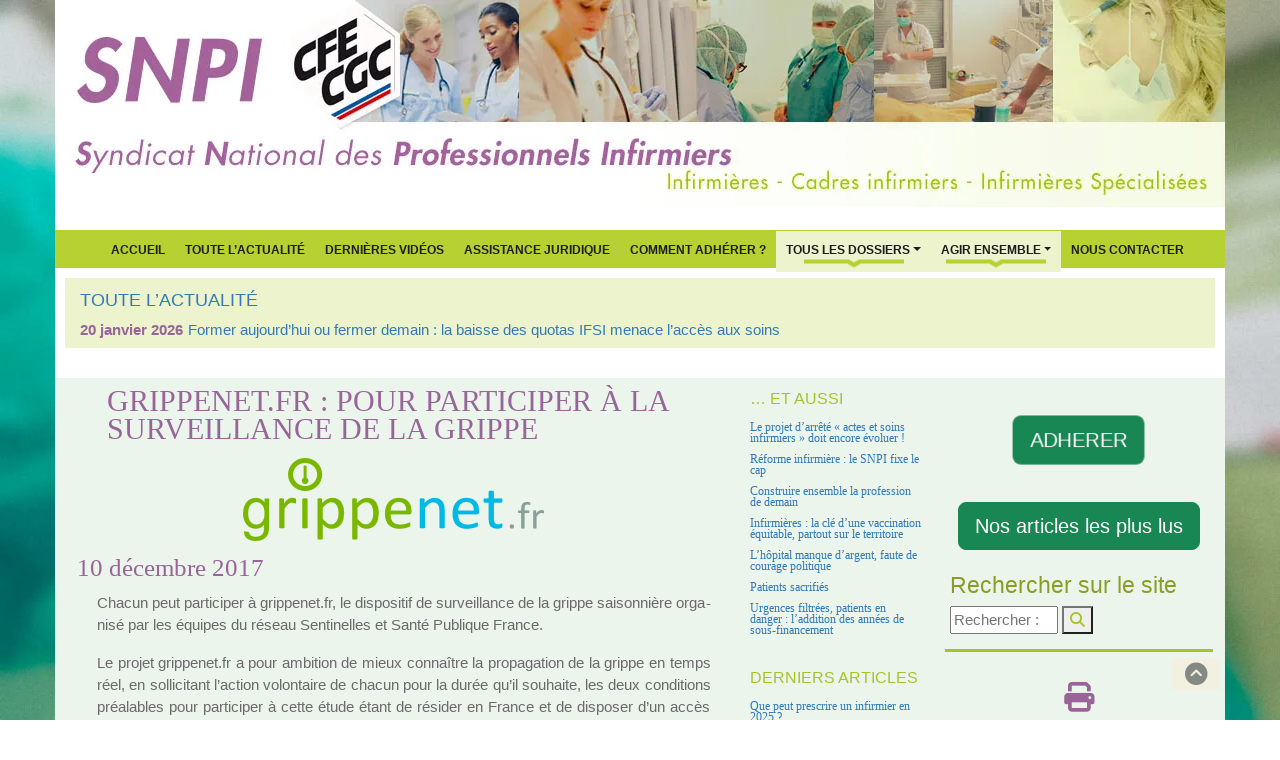

--- FILE ---
content_type: text/html; charset=utf-8
request_url: https://www.syndicat-infirmier.com/Grippenet-fr-pour-participer-a-la-surveillance-de-la-grippe.html
body_size: 9784
content:

<!DOCTYPE html>
<html lang="fr">
<head>
	<script type='text/javascript'>/*<![CDATA[*/(function(H){H.className=H.className.replace(/\bno-js\b/,'js')})(document.documentElement);/*]]>*/</script>
	<title>Grippenet.fr : pour participer à la surveillance de la grippe - SNPI</title>
	<meta name="description" content=" Chacun peut participer &#224; grippenet.fr, le dispositif de surveillance de la grippe saisonni&#232;re organis&#233; par les &#233;quipes du r&#233;seau Sentinelles et (&#8230;) " />
	<link rel="canonical" href="https://syndicat-infirmier.com/Grippenet-fr-pour-participer-a-la-surveillance-de-la-grippe.html" />
	
		<meta property="og:title" content="Grippenet.fr : pour participer à la surveillance de la grippe" />
		<meta property="og:type" content="article" />
		<meta property="og:description" content=" Chacun peut participer à grippenet.fr, le dispositif de surveillance de la grippe saisonnière organisé par les équipes du réseau Sentinelles et Santé Publique France. Le projet grippenet.fr a pour ambition de mieux connaître la propagation de la grippe en temps réel, en sollicitant l’action volontaire de chacun pour la durée qu’il souhaite, les deux conditions préalables pour participer à cette étude étant de résider en France et de disposer d’un accès internet. Pour la première fois, (…) " />
		<meta property="og:url" content="https://www.syndicat-infirmier.com/Grippenet-fr-pour-participer-a-la-surveillance-de-la-grippe.html" />
		<meta property="og:site_name" content="SNPI" />
		<meta property='og:locale' content='fr_FR'/>
	
	<meta http-equiv="Content-Type" content="text/html; charset=utf-8" />
<meta name="viewport" content="width=device-width, initial-scale=1" />



<meta name="category" content="SNPI" />
<meta name="publisher" content="SNPI CFE-CGC" />
<meta name="author" lang="fr" content="http://www.futursploutsh.net" />
<meta name="copyright" content="SNPI CFE-CGC 2009 - 2026" />
<meta name="generator" content="SPIP 4.4.7" />

<meta name="keywords" content="Le Syndicat National des Professionnels Infirmiers (SNPI CFE-CGC) est l’organisation de référence pour la profession infirmière en France. Nous défendons les infirmiers de tous les secteurs (hôpital, EHPAD, domicile, santé scolaire, santé au travail, psychiatrie, santé publique) et portons des positions fondées sur l’amélioration des conditions de travail, la sécurité des soins et la qualité du système de santé. 

Notre action couvre l’ensemble des grands enjeux actuels : ratios soignants-patients, attractivité et salaires infirmiers, qualité de vie au travail, refonte de la loi infirmière, évolution des compétences, consultation infirmière, organisation des parcours de santé, lutte contre les renoncements aux soins, prévention et santé publique. 

Nous analysons les réformes, publions des dossiers thématiques, comparons les modèles internationaux et proposons des solutions pour répondre à la crise du système de santé, à l’hôpital comme en ville. Notre approche inclut aussi la santé environnementale, l’éducation à la santé, la prévention. 

Présent dans les instances nationales et internationales (GNU, SIDIIEF, FINE), le SNPI porte une expertise reconnue sur le rôle infirmier, la qualité des soins, la sécurité des patients et l’organisation des parcours. 

Ce site réunit l’ensemble de nos analyses, actualités, positions, ressources juridiques, comparatifs, propositions de réforme et outils pratiques pour accompagner les professionnels et éclairer les décideurs." />

<link rel="shortcut icon" href="squelettes/favicon.ico" type="image/x-icon)" />
<link rel="apple-touch-icon" href="apple-touch-icon/apple-touch-icon.png" />
<link rel="apple-touch-icon" sizes="72x72" href="apple-touch-icon/apple-touch-icon-72x72.png" />
<link rel="apple-touch-icon" sizes="114x114" href="apple-touch-icon/apple-touch-icon-114x114.png" />
<link rel="apple-touch-icon" sizes="144x144" href="apple-touch-icon/apple-touch-icon-144x144.png" />


<script>
var mediabox_settings={"auto_detect":true,"ns":"box","tt_img":true,"sel_g":"#documents_portfolio a[type='image\/jpeg'],#documents_portfolio a[type='image\/png'],#documents_portfolio a[type='image\/gif']","sel_c":".mediabox","str_ssStart":"Diaporama","str_ssStop":"Arr\u00eater","str_cur":"{current}\/{total}","str_prev":"Pr\u00e9c\u00e9dent","str_next":"Suivant","str_close":"Fermer","str_loading":"Chargement\u2026","str_petc":"Taper \u2019Echap\u2019 pour fermer","str_dialTitDef":"Boite de dialogue","str_dialTitMed":"Affichage d\u2019un media","splash_url":"","lity":{"skin":"_simple-dark","maxWidth":"90%","maxHeight":"90%","minWidth":"400px","minHeight":"","slideshow_speed":"2500","opacite":"0.9","defaultCaptionState":"expanded"}};
</script>
<!-- insert_head_css -->
<link rel='stylesheet' href='local/cache-css/faccd257a1bfbf3317493e04e5976172.css?1769119402' type='text/css' />









<script type='text/javascript' src='local/cache-js/8d8b943bdc6e56ad3947f78f79dd2f4f.js?1769119382'></script>










<!-- insert_head -->




<link rel="alternate" type="application/rss+xml" title="actualités" href="spip.php?page=rss-actu" />





<!-- Matomo -->
<script>
  var _paq = window._paq = window._paq || [];
  /* tracker methods like "setCustomDimension" should be called before "trackPageView" */
  _paq.push(['trackPageView']);
  _paq.push(['enableLinkTracking']);
  (function() {
    var u="https://metrique.wf-sip.fr/matomo/";
    _paq.push(['setTrackerUrl', u+'matomo.php']);
    _paq.push(['setSiteId', '70']);
    var d=document, g=d.createElement('script'), s=d.getElementsByTagName('script')[0];
    g.async=true; g.src=u+'matomo.js'; s.parentNode.insertBefore(g,s);
  })();
</script>
<!-- End Matomo Code -->	
</head>

<body class="body_article" style="background-image: url('IMG/webp/14flou2024-2.webp');" id="test">
	<div class="container_header no-print">
  		<header class="header" style="background-image: url('IMG/webp/header_nouveau-2.webp');">
	<div id="section-top"> </div>
</header>

<nav class="navbar navbar-expand-lg vert_fond violet_typo" role="navigation">
<div class="container-fluid">	
	<button class="navbar-toggler" type="button" data-bs-toggle="collapse" data-bs-target="#navbar-collapse" aria-controls="navbarSupportedContent" aria-expanded="false" aria-label="Toggle navigation">
		<span class="navbar-toggler-icon"></span>
	</button>

	<div class="collapse navbar-collapse justify-content-center" id="navbar-collapse">
		<ul class="navbar-nav mb-2 mb-lg-0 ">
			<li class="nav-item"><a href="https://syndicat-infirmier.com" title="Accueil du site">Accueil</a></li>
			
				<li class="nav-item"><a href="-Toute-l-Actualite-.html" title="Toute l&#8217;Actualité">Toute l&#8217;Actualité</a><li>
			
			
				<li class="nav-item"><a href="+-Dernieres-videos-+.html" title="Dernières vidéos">Dernières vidéos</a></li>
			
			
				<li class="nav-item"><a href="Assistance-juridique.html" title="Assistance juridique">Assistance juridique</a><li>
			
			<li class="nav-item"><a href="spip.php?article24" title="Comment Adhérer ?">Comment Adhérer ?</a></li>

			<li class="item dropdown">
				<a class="nav-link dropdown-toggle barre" href="spip.php?rubrique1" data-bs-toggle="dropdown"  aria-expanded="false">Tous Les Dossiers</a>
				<ul class="dropdown-menu">
					
						<li><a class="dropdown-item" href="+-Salaires-+.html" title="Salaires">Salaires</a></li>
						<li><hr class="dropdown-divider"></li>
					
						<li><a class="dropdown-item" href="+-Formation,22-+.html" title="Formation">Formation</a></li>
						<li><hr class="dropdown-divider"></li>
					
						<li><a class="dropdown-item" href="+-Conditions-de-travail,19-+.html" title="Conditions de travail">Conditions de travail</a></li>
						<li><hr class="dropdown-divider"></li>
					
						<li><a class="dropdown-item" href="+-Profession-+.html" title="Profession">Profession</a></li>
						<li><hr class="dropdown-divider"></li>
					
						<li><a class="dropdown-item" href="+-Ethique-+.html" title="Ethique">Ethique</a></li>
						<li><hr class="dropdown-divider"></li>
					
						<li><a class="dropdown-item" href="+-Juridique-+.html" title="Juridique">Juridique</a></li>
						<li><hr class="dropdown-divider"></li>
					
						<li><a class="dropdown-item" href="+-Hopital-+.html" title="Hôpital">Hôpital</a></li>
						<li><hr class="dropdown-divider"></li>
					
					
						<li><a class="dropdown-item" href="+-Negociations-+.html" title="Négociations">Négociations</a></li>
					
				</ul>
			</li>

			<li class="dropdown">
					<a class="nav-link dropdown-toggle barre" href="spip.php?rubrique2" data-bs-toggle="dropdown"  aria-expanded="false">Agir ensemble</a>
					<ul class="dropdown-menu">
						
							<li><a class="dropdown-item" href="-Articles-les-plus-lus-.html" title="Articles les plus lus">Articles les plus lus</a></li>
						
							<li><a class="dropdown-item" href="-Presentation-.html" title="Présentation">Présentation</a></li>
						
						
							<li><a class="dropdown-item" href="Pourquoi-s-engager.html" title="Pourquoi s&#8217;engager&nbsp;?">Pourquoi s&#8217;engager&nbsp;?</a></li>
						
						<li class="divider"></li>
						
							<li><a class="dropdown-item" href="-Bulletin-trimestriel-.html" title="Bulletin infirmier ">Bulletin infirmier </a></li>
						
							<li><a class="dropdown-item" href="-Liens-utiles-.html" title="Liens utiles">Liens utiles</a></li>
						
						
							<li><a class="dropdown-item" href="Newsletter-gratuite.html" title="Newsletter gratuite">Newsletter gratuite</a></li>
						
					</ul>
				</li>
			
				<li class="nav-item"><a href="Nous-contacter.html" title="Nous contacter">Nous contacter</a></li>
			
		</ul>
	</div>	
</div>	
</nav>

<div class="container-actus">

	<div class="breadcrumb_actu vert_fond_clair">
		
			<h4><a href="-Toute-l-Actualite-.html" title="Toute l&#8217;Actualité"><span style='text-transform: uppercase;'>Toute l&#8217;Actualité</span></a></h4>
		
		<div class="acme-news-ticker-box">	
			<ul class="my-news-ticker">
				
					<li>
						<div class="date_actus">20 janvier 2026</div>
						<a href="Former-aujourd-hui-ou-fermer-demain-la-baisse-des-quotas-IFSI-menace-l-acces.html" title="Former aujourd’hui ou fermer demain&nbsp;: la baisse des quotas IFSI menace l’accès aux soins">Former aujourd’hui ou fermer demain&nbsp;: la baisse des quotas IFSI menace l’accès aux soins</a>
					</li>
				
					<li>
						<div class="date_actus">15 janvier 2026</div>
						<a href="Urgences-2026-la-crise-n-est-pas-un-pic-d-hiver-c-est-un-systeme-sans-marges.html" title="Urgences 2026&nbsp;: la crise n’est pas un &#8220;pic d’hiver&#8221;, c’est un système sans marges">Urgences 2026&nbsp;: la crise n’est pas un &#8220;pic d’hiver&#8221;, c’est un système sans marges</a>
					</li>
				
					<li>
						<div class="date_actus">12 janvier 2026</div>
						<a href="Le-rayonnement-international-du-SNPI-un-levier-strategique-pour-la-qualite-des.html" title="Le rayonnement international du SNPI&nbsp;: un levier stratégique pour la qualité des soins en France">Le rayonnement international du SNPI&nbsp;: un levier stratégique pour la qualité des soins en France</a>
					</li>
				
					<li>
						<div class="date_actus">11 janvier 2026</div>
						<a href="Contribution-du-SNPI-version-2-projet-DGOS-d-arrete-actes-et-soins-des.html" title="Contribution du SNPI version 2 projet DGOS d’arrêté "actes et soins" des infirmiers généralistes IDE (janvier 2026)">Contribution du SNPI version 2 projet DGOS d’arrêté "actes et soins" des infirmiers généralistes IDE (janvier 2026)</a>
					</li>
				
					<li>
						<div class="date_actus">6 janvier 2026</div>
						<a href="Adapter-la-posologie-quand-la-securite-des-patients-impose-de-faire-confiance.html" title="Adapter la posologie&nbsp;: quand la sécurité des patients impose de faire confiance aux infirmières">Adapter la posologie&nbsp;: quand la sécurité des patients impose de faire confiance aux infirmières</a>
					</li>
				
			</ul>
		</div>
	</div>	

</div>  	</div>

	<div class="container">

		<div class="row">
			<div class="col-md-7">
				<article>
					<h1 class="violet_typo">Grippenet.fr&nbsp;: pour participer à la surveillance de la grippe</h1>
					<div class="visuel">
						
							<img src='local/cache-vignettes/L301xH83/grippenet-533b4.png?1769128316' width='301' height='83' class='img-fluid' /> 
						
					</div>
							
					<h3>10 décembre 2017</h3>
						

					<div class="texte">
						<p>Chacun peut par&#173;ti&#173;ci&#173;per à grip&#173;pe&#173;net.fr, le dis&#173;po&#173;si&#173;tif de sur&#173;veillance de la grippe sai&#173;son&#173;nière orga&#173;nisé par les équipes du réseau Sentinelles et Santé Publique France.</p>
<p>Le projet grip&#173;pe&#173;net.fr a pour ambi&#173;tion de mieux connaî&#173;tre la pro&#173;pa&#173;ga&#173;tion de la grippe en temps réel, en sol&#173;li&#173;ci&#173;tant l&#8217;action volon&#173;taire de chacun pour la durée qu&#8217;il sou&#173;haite, les deux condi&#173;tions préa&#173;la&#173;bles pour par&#173;ti&#173;ci&#173;per à cette étude étant de rési&#173;der en France et de dis&#173;po&#173;ser d&#8217;un accès inter&#173;net.</p>
<p>Pour la pre&#173;mière fois, toutes les per&#173;son&#173;nes qui rési&#173;dent en France ont la pos&#173;si&#173;bi&#173;lité de par&#173;ti&#173;ci&#173;per direc&#173;te&#173;ment à la recher&#173;che scien&#173;ti&#173;fi&#173;que et à la sur&#173;veillance de la grippe, de façon simple et ano&#173;nyme. Pas besoin d’être malade pour par&#173;ti&#173;ci&#173;per&nbsp;! Au contraire, les par&#173;ti&#173;ci&#173;pants sains sont par&#173;ti&#173;cu&#173;liè&#173;re&#173;ment impor&#173;tants pour pou&#173;voir esti&#173;mer le plus jus&#173;te&#173;ment pos&#173;si&#173;ble la pro&#173;por&#173;tion de per&#173;son&#173;nes avec des syn&#173;dro&#173;mes grip&#173;paux dans GrippeNet.fr.</p>
<p>Plus le nombre de par&#173;ti&#173;ci&#173;pants sera grand, plus les résul&#173;tats de l’étude seront scien&#173;ti&#173;fi&#173;que&#173;ment per&#173;ti&#173;nents.</p>
<p>Cette par&#173;ti&#173;ci&#173;pa&#173;tion à la sur&#173;veillance de l&#8217;épidémie se fait de façon ano&#173;nyme et béné&#173;vole sur le site inter&#173;net de grip&#173;pe&#173;net.fr, par le biais d&#8217;une simple adresse électronique. Une fois le volon&#173;taire ins&#173;crit, il doit répon&#173;dre à un ques&#173;tion&#173;naire pré&#173;li&#173;mi&#173;naire (âge, lieu d&#8217;habi&#173;ta&#173;tion, com&#173;po&#173;si&#173;tion du foyer, mode de dépla&#173;ce&#173;ment, acti&#173;vité prin&#173;ci&#173;pale, statut vac&#173;ci&#173;nal, aller&#173;gies...).</p>
<p>Ensuite, le volon&#173;taire aura à pren&#173;dre envi&#173;ron 5 minu&#173;tes chaque semaine sur son temps pour répon&#173;dre à un ques&#173;tion&#173;naire sur d&#8217;éventuels symp&#173;tô&#173;mes (nez qui coule, toux, fièvre...) depuis sa pré&#173;cé&#173;dente connexion.</p>
<p>Pour vous ins&#173;crire, cli&#173;quez sur le lien sui&#173;vant&nbsp;: <a href="https://www.grippenet.fr/fr/grippenet/comment-participer/" class="spip_url spip_out auto" rel='noopener noreferrer nofollow external' target='_blank'>https://www.grip&#173;pe&#173;net.fr/fr/grip&#173;pe&#173;net/com&#173;ment-par&#173;ti&#173;ci&#173;per/</a></p>
<p>Les virus de la grippe qui appar&#173;tien&#173;nent au genre des Influenzavirus sont clas&#173;si&#173;fiés en trois grou&#173;pes&nbsp;: A, B et C. Au cours des 30 der&#173;niè&#173;res années, les épidémies de grippe chez l&#8217;homme ont été cau&#173;sées par des virus de type A (H1N1 et H3N2) et de type B.</p>
						
					</div>
					
					
					
					<div class="reseaux no-print">

	<div class="partager violet_typo">Partager l'article</div>

	<a rel="nofollow"data-bs-toggle="tooltip" data-bs-title="Dialoguer sur FaceBook" href="http://www.facebook.com/sharer/sharer.php?u=https%3A%2F%2Fwww.syndicat-infirmier.com%2Fspip.php%3Fpage%3Darticle%26amp%3Bid_article%3D0&t=SNPI"><i class="fa-brands fa-2x fa-facebook violet-color-5" aria-hidden="true"></i></a>
	&nbsp;
	<a rel="nofollow" data-bs-toggle="tooltip" data-bs-title="Nous suivre sur X" href="http://twitter.com/intent/tweet?url=https%3A%2F%2Fwww.syndicat-infirmier.com%2Fspip.php%3Fpage%3Darticle%26amp%3Bid_article%3D0&text=SNPI"><i class="fa-brands fa-2x fa-x-twitter violet-color-5" aria-hidden="true"></i></a>
	&nbsp;
	<a rel="nofollow" href="https://plusone.google.com/_/+1/confirm?url=https://www.syndicat-infirmier.com/spip.php?page=article&amp;id_article=0&amp;t=&amp;SNPI" title="Google +1" onclick="window.open(this.href, " width="550," height="450,toolbar=no," location="no,resizable=yes," scrollbars="yes&quot;);return"><i class="fa-brands fa-2x fa-google-plus violet-color-5" aria-hidden="true"></i></a>
	&nbsp;
	<a rel="nofollow" data-bs-toggle="tooltip" data-bs-title="Imprimer l'article" href="javascript:window.print();" title="Imprimer l'article"><i class="fa fa-2x fa-print violet-color-5" aria-hidden="true"></i></a>

	<div class="like">
		<iframe src="https://www.facebook.com/plugins/like.php?href=https://syndicat-infirmier.com/spip.php?page=article&amp;id_article=0" scrolling="no" frameborder="0" style="border:none; width:450px; height:80px" ></iframe>
	</div>

</div>				</article>
			</div>
			<div class="col-md-2 annexe no-print">
				<h3 class="annexe_title"><small class="vert_typo_sombre">… Et aussi</small></h3>
<ul>

 <li><a href="Le-projet-d-arrete-actes-et-soins-infirmiers-doit-encore-evoluer.html" title="Le projet d’arrêté &#171;&nbsp;actes et soins infirmiers&nbsp;&#187; doit encore évoluer&nbsp;!">Le projet d’arrêté &#171;&nbsp;actes et soins infirmiers&nbsp;&#187; doit encore évoluer&nbsp;!</a></li>

 <li><a href="2-jours-pour-avancer-3-ans-pour-agir-le-Congres-National-du-SNPI-2025-ouvre-un.html" title="Réforme infirmière&nbsp;: le SNPI fixe le cap">Réforme infirmière&nbsp;: le SNPI fixe le cap</a></li>

 <li><a href="Construire-ensemble-la-profession-de-demain.html" title="Construire ensemble la profession de demain">Construire ensemble la profession de demain</a></li>

 <li><a href="Infirmieres-la-cle-d-une-vaccination-equitable-partout-sur-le-territoire.html" title="Infirmières&nbsp;: la clé d’une vaccination équitable, partout sur le territoire">Infirmières&nbsp;: la clé d’une vaccination équitable, partout sur le territoire</a></li>

 <li><a href="L-hopital-manque-d-argent-faute-de-courage-politique.html" title="L’hôpital manque d’argent, faute de courage politique">L’hôpital manque d’argent, faute de courage politique</a></li>

 <li><a href="Patients-sacrifies.html" title="Patients sacrifiés">Patients sacrifiés</a></li>

 <li><a href="Urgences-filtrees-patients-en-danger-l-addition-des-annees-de-sous-financement.html" title="Urgences filtrées, patients en danger&nbsp;: l’addition des années de sous-financement">Urgences filtrées, patients en danger&nbsp;: l’addition des années de sous-financement</a></li>

</ul>				<h3 class="annexe_title"><small class="vert_typo_sombre">Derniers articles</small></h3>
<ul>

	<li><a href="Que-peut-prescrire-un-infirmier-en-2025.html" title="Depuis le 31 mars 2012, les infirmiers sont autorisés à prescrire certains dispositifs médicaux dont la liste est fixée de façon limitative par&nbsp;(…)">Que peut prescrire un infirmier en 2025 ?</a></li>

	<li><a href="La-HAS-devoile-son-projet-strategique-2025-2030.html" title="Communiqué de presse HAS du 04 février 2025 

Vieillissement de la population, inégalités sociales, disparités territoriales, soutenabilité&nbsp;(…)">La HAS dévoile son projet stratégique 2025-2030</a></li>

	<li><a href="Solidarite-avec-Mayotte.html" title="Nous souhaitons adresser tout notre soutien aux personnes touchées par cette catastrophe à Mayotte. Les premiers bilans font état d’une situation&nbsp;(…)">Solidarité avec Mayotte</a></li>

	<li><a href="Proposition-de-loi-visant-a-renforcer-le-role-des-infirmieres.html" title="Le président de la commission des Affaires sociales de l’Assemblée nationale, Frédéric Valletoux, ancien ministre de la santé, a déposé avec sa&nbsp;(…)">Proposition de loi visant à renforcer le rôle des infirmières</a></li>

	<li><a href="Reconnaissance-de-la-profession-infirmiere-l-heure-du-choix.html" title="Tribune parue dans le journal Marianne, signée par 20 organisations (dont le SNPI) sous le titre "Il est temps pour les parlementaires de soutenir&nbsp;(…)">Reconnaissance de la profession infirmière : l’heure du choix</a></li>

</ul>				<h3 class="annexe_title"><small class="vert_typo_sombre">Les dossiers à suivre</small></h3>
<ul>

<li><a href="-Referentiel-formation-VAE-et-reingenierie-du-diplome-.html" title="Référentiel formation, VAE et réingénierie du diplôme">Référentiel formation, VAE et réingénierie du diplôme</a></li>

<li><a href="-Formation-.html" title="Certification périodique DPC formation continue">Certification périodique DPC formation continue</a></li>

<li><a href="-Transfert-de-competences-.html" title="Coopération entre professionnels, transfert et partage de compétences">Coopération entre professionnels, transfert et partage de compétences</a></li>

<li><a href="-Ethique-clinique-.html" title="Ethique clinique, Relation soignant soigné">Ethique clinique, Relation soignant soigné</a></li>

<li><a href="-Education-Therapeutique-du-Patient-ETP-.html" title="Education Thérapeutique du Patient ETP">Education Thérapeutique du Patient ETP</a></li>

</ul>			</div>
			<div class="col-md-3 no-print">
				<style>	
@keyframes pulse {
  0% {
    transform: scale(1);
  }

  50% {
    transform: scale(1.1);
  }

  100% {
    transform: scale(1);
  }
}
.btn-pulsing {
  animation: pulse 2s infinite;
}
</style>	

<p><br/></p>	
	
	<div class="d-flex justify-content-center">
		<a href="https://www.syndicat-infirmier.com/Comment-adherer.html" class="btn btn-lg btn-success  btn-pulsing"> ADHERER</a>
	</div>

	<p><br/></p>	

	<div class="lespluslus d-flex justify-content-center">
		<a href="spip.php?rubrique14" class="btn btn-lg btn-success">Nos articles les plus lus</a>
	</div>

	
<div class="formulaire_spip formulaire_recherche" id="formulaire_recherche">
	<h4> Rechercher sur le site </h4>
	<form action="spip.php?page=recherche" method="get">
		<div class="editer-groupe">
			<input name="page" value="recherche" type="hidden"
>
			
			<input type="search" class="search text" size="10" name="recherche" id="recherche" accesskey="4" autocapitalize="off" autocorrect="off" placeholder="Rechercher :"/>
			<button type="submit"><i class="fa fa-search vert_typo_sombre"></i></button>
		</div>
	</form>
</div>

	<div class="text-center no-print">
		<a rel="nofollow" data-bs-toggle="tooltip" data-bs-title="Imprimer l'article" href="javascript:window.print();" title="Imprimer l'article"><i class="fa fa-2x fa-print violet-color-1" aria-hidden="true"></i></a>
	</div>
	<br/>
	<h6>Dialoguer avec nous sur <a href="https://www.facebook.com/syndicat.infirmier/" title="Acceder à notre page Facebook"> <i class="fa-brands fa-facebook-square typo-vert-color-1" aria-hidden="true"></i> Facebook</a></h6>
	<h6>Nous suivre sur <a href="https://twitter.com/infirmierSNPI" title="Nous suivre sur Twitter"><i class="fa-brands fa-x-twitter typo-vert-color-1" aria-hidden="true"></i> Twitter</a></h6>
	<h6>Nous suivre sur <a href="https://www.linkedin.com/in/thierry-amouroux-16482937/"> <i class="fa-brands fa-linkedin typo-vert-color-1" aria-hidden="true"></i> LinkedIn</a></h5>
	<h6>Suivre notre <a href="https://www.syndicat-infirmier.com/spip.php?page=backend" title="Suivre notre Flux RSS"><i class="fa fa-rss-square typo-vert-color-1" aria-hidden="true"></i> Flux RSS</a></h6>
	
	<br/>

	<div class="accordion" id="accordionExample">
	
		<div class="accordion-item">
			
				<h2 class="accordion-header">
					<button class="accordion-button collapsed" type="button" data-bs-toggle="collapse" data-bs-target="#collapseOne" aria-expanded="false" aria-controls="collapseOne">
						Toute l&#8217;Actualité
					</button>
				</h2>
				<div id="collapseOne" class="accordion-collapse collapse" data-bs-parent="#accordionExample">
					<div class="accordion-body">
						
							<h6><a href="Former-aujourd-hui-ou-fermer-demain-la-baisse-des-quotas-IFSI-menace-l-acces.html">Former aujourd’hui ou fermer demain&nbsp;: la baisse des quotas IFSI menace l’accès aux soins</a></h6> 
							<p>À l’aube de la rentrée 2026, une décision de portée pourtant décisive pour l’avenir de la santé&nbsp;(…)</p>
							
						
							<h6><a href="Urgences-2026-la-crise-n-est-pas-un-pic-d-hiver-c-est-un-systeme-sans-marges.html">Urgences 2026&nbsp;: la crise n’est pas un &#8220;pic d’hiver&#8221;, c’est un système sans marges</a></h6> 
							<p>En janvier 2026, la France redécouvre une scène devenue banale : des urgences saturées, des&nbsp;(…)</p>
							
						
							<h6><a href="Le-rayonnement-international-du-SNPI-un-levier-strategique-pour-la-qualite-des.html">Le rayonnement international du SNPI&nbsp;: un levier stratégique pour la qualité des soins en France</a></h6> 
							<p>Pénurie infirmière, dégradation des conditions d’exercice, difficultés d’accès aux soins : ces&nbsp;(…)</p>
							
						
							<h6><a href="Contribution-du-SNPI-version-2-projet-DGOS-d-arrete-actes-et-soins-des.html">Contribution du SNPI version 2 projet DGOS d’arrêté "actes et soins" des infirmiers généralistes IDE (janvier 2026)</a></h6> 
							<p>Le Syndicat National des Professionnels Infirmiers (SNPI) salue les évolutions apportées par la&nbsp;(…)</p>
							
						
							<h6><a href="Adapter-la-posologie-quand-la-securite-des-patients-impose-de-faire-confiance.html">Adapter la posologie&nbsp;: quand la sécurité des patients impose de faire confiance aux infirmières</a></h6> 
							<p>Chaque jour, des patients sous antivitamines K ou sous insuline attendent un ajustement de&nbsp;(…)</p>
							
						
							<h6><a href="Voir-pour-agir-le-registre-national-des-cancers-un-tournant-decisif.html">Voir pour agir&nbsp;: le registre national des cancers, un tournant décisif</a></h6> 
							<p>On ne lutte pas contre le cancer à l’aveugle. On ne réduit pas les inégalités sans les mesurer.&nbsp;(…)</p>
							
						
					</div>
				</div>
			
		</div>

		<div class="accordion-item">
			
				<h2 class="accordion-header">
					<button class="accordion-button" type="button" data-bs-toggle="collapse" data-bs-target="#collapseTwo" aria-expanded="true" aria-controls="collapseTwo">
						Liste des dossiers
					</button>
				</h2>
				<div id="collapseTwo" class="accordion-collapse collapse show" data-bs-parent="#accordionExample">
					<div class="accordion-body">
						
							<h6><a href="-Actions-du-Lobby-infirmier-.html">Actions du Lobby infirmier</a></h6>
						
							<h6><a href="-Collaborateurs-aide-soignants-.html">Aides soignants</a></h6>
						
							<h6><a href="-AP-HP-hopitaux-de-Paris-.html">AP-HP hôpitaux de Paris</a></h6>
						
							<h6><a href="-ARS-Agences-Regionales-de-Sante-.html">ARS Agences Régionales de&nbsp;(…)</a></h6>
						
							<h6><a href="-Cadres-Infirmiers-.html">Cadres Infirmiers</a></h6>
						
							<h6><a href="-Formation-.html">Certification périodique&nbsp;(…)</a></h6>
						
							<h6><a href="-Haut-Conseil-des-Professions-.html">Collège Infirmier CIF, CNPI,</a></h6>
						
							<h6><a href="-Conditions-de-travail-.html">Conditions de travail QVT</a></h6>
						
							<h6><a href="-Transfert-de-competences-.html">Coopération entre professionne</a></h6>
						
							<h6><a href="-Sauvons-notre-decret-d-actes-.html">Décret de compétences, Loi&nbsp;(…)</a></h6>
						
							<h6><a href="-Ordre-des-Infirmieres-.html">Déontologie, Ordre infirmier</a></h6>
						
							<h6><a href="-Diplome-LMD-et-reconnaissance-universitaire-.html">Diplôme, LMD et reconnaissance</a></h6>
						
							<h6><a href="-Droits-des-personnes-soignees-.html">Droits des personnes soignées</a></h6>
						
							<h6><a href="-Education-Therapeutique-du-Patient-ETP-.html">Education Thérapeutique du&nbsp;(…)</a></h6>
						
							<h6><a href="-Nouvelle-Gouvernance-.html">EHPAD et Gouvernance Hospitali</a></h6>
						
							<h6><a href="-Ethique-clinique-.html">Ethique clinique, Relation&nbsp;(…)</a></h6>
						
							<h6><a href="-Exercice-professionnel-.html">Exercice professionnel</a></h6>
						
							<h6><a href="-Heures-Supplementaires-CET-Compte-Epargne-Temps-.html">Heures Supplémentaires,&nbsp;(…)</a></h6>
						
							<h6><a href="-Infirmieres-Anesthesistes-IADE-.html">IADE Inf Anesthésistes</a></h6>
						
							<h6><a href="-IBODE-bloc-operatoire-.html">IBODE bloc opératoire</a></h6>
						
							<h6><a href="-Etudiants-en-IFSI-.html">IFSI Instituts de Formation</a></h6>
						
							<h6><a href="-Inf-Education-Nationale-.html">Inf Education Nationale</a></h6>
						
							<h6><a href="-Infirmiere-Pratique-Avancee-IPA-42-42-42-42-42-42-42-42-42-42-42-42-42-42-42-42-42-42-42-42-42-42-42-42-42-42-42-42-42-42-42-42-42-42-42-42-42-42-42-42-42-42-42-42-42-42-42-.html">Infirmière Pratique Avancée</a></h6>
						
							<h6><a href="-Infirmieres-puericultrices-.html">Infirmières puéricultrices</a></h6>
						
							<h6><a href="-Europe-et-International-.html">International, Francophonie</a></h6>
						
							<h6><a href="-Loi-sante-2016-GCS-et-HPST-40-40-40-40-40-40-40-40-40-40-40-40-40-40-40-40-40-40-40-40-40-40-40-40-40-40-40-40-40-40-40-40-40-40-40-40-40-40-40-40-40-40-40-40-40-40-40-40-40-40-40-40-40-40-40-40-.html">Lois santé  GCS et HPST</a></h6>
						
							<h6><a href="-Penibilite-du-travail-infirmier-.html">Pénibilité, souffrance infirmi</a></h6>
						
							<h6><a href="-Questions-reponses-.html">Questions réponses</a></h6>
						
							<h6><a href="-www-toutsurlesprudhommes-com-.html">Ratios de patients par infirmi</a></h6>
						
							<h6><a href="-Reaction-syndicale-.html">Réaction syndicale</a></h6>
						
							<h6><a href="-Recherche-infirmiere-.html">Recherche en sciences infirmiè</a></h6>
						
							<h6><a href="-Referentiel-formation-VAE-et-reingenierie-du-diplome-.html">Référentiel formation, VAE&nbsp;(…)</a></h6>
						
							<h6><a href="-Retraite-et-protection-sociale-.html">Retraite et protection sociale</a></h6>
						
							<h6><a href="-RTT-absences-statutaires-.html">RTT, absences statutaires</a></h6>
						
							<h6><a href="-Salaires-en-fonction-publique-.html">Salaires en fonction publique</a></h6>
						
							<h6><a href="-Salaires-en-secteur-prive-PSPH-ou-.html">Salaires en secteur privé&nbsp;(…)</a></h6>
						
							<h6><a href="-Sante-au-travail-.html">Santé au travail</a></h6>
						
							<h6><a href="-Sante-mentale-psychiatrie-.html">Santé mentale, psychiatrie</a></h6>
						
							<h6><a href="-Sante-publique-.html">Santé publique</a></h6>
						
							<h6><a href="-Textes-juridiques-.html">Textes juridiques</a></h6>
						
							<h6><a href="-Vaccinations-Grippe-H1N1-.html">Vaccinations, Covid19, Grippe,</a></h6>
						
							<h6><a href="-Vie-pratique-.html">Vie pratique</a></h6>
						
							<h6><a href="-Conseils-Departementaux-de-l-Ordre-.html">Vu sur le net</a></h6>
							
					</div>
				</div>
			
		</div>
	</div>			</div>
		</div>
		<footer class="row vert_fond">
	<div class="col-md-12">
		<div class="row">
			<div class="col-md-4 vert-color-3">
				<div class="bloc">
					<h2 class="pied"><a href="spip.php?article5">Nous Contacter</a></h2>
					<address>
						 <strong>SNPI CFE-CGC</strong><br>
						 Syndicat National des Professionnels Infirmiers<br>
						 <br>
						 39 rue Victor Massé<br> 75009 Paris
						<br>
						<abbr title="téléphone">Tel.</abbr> 01.48.78.69.26
					</address>
				</div>
			</div>
			<div class="col-md-4 vert-color-5 no-print">
				<div class="bloc">
					<h2 class="pied"><a href="spip.php?rubrique2" title="Vos questions sur le SNPI">Vos Questions</a></h2>
					<ul>
					
						<li><a href="Assistance-juridique.html" title="Assistance juridique">Assistance juridique</a></li>
					
						<li><a href="Nous-contacter.html" title="Nous contacter">Nous contacter</a></li>
					
						<li><a href="Comment-adherer.html" title="Comment adhérer&nbsp;?">Comment adhérer&nbsp;?</a></li>
					
						<li><a href="Pourquoi-s-engager.html" title="Pourquoi s&#8217;engager&nbsp;?">Pourquoi s&#8217;engager&nbsp;?</a></li>
					
						<li><a href="Mentions-legales-et-RGPD.html" title="Mentions légales et RGPD">Mentions légales et RGPD</a></li>
					
					</ul>
				</div>
			</div>
			<div class="col-md-4 vert-color-7 no-print">
				<div class="bloc">
					<h2 class="pied">Navigation</h2>
					<ul >
						<li><a href="#section-top"><i class="fa-solid fa-lg fa-chevron-circle-up typo-vert-color-1" aria-hidden="true"></i> Haut de page</a></li>
						<li><a href="https://syndicat-infirmier.com" title="Accueil du site"><i class="fa-solid fa-lg fa-house typo-vert-color-1"></i> Retour à l'accueil</a></li>
					</ul>
					<ul >
						<li><a href="https://www.facebook.com/syndicat.infirmier/"><i class="fa-brands fa-2x fa-facebook-square typo-vert-color-1" aria-hidden="true"></i> Nous suivre sur Facebook</a></li>
						<li><a href="https://twitter.com/infirmierSNPI"><i class="fa-brands fa-2x fa-x-twitter typo-vert-color-1" aria-hidden="true"></i> Nous suivre sur X</a></li>
						<li><a href="https://www.linkedin.com/in/thierry-amouroux-16482937/"><i class="fa-brands fa-2x fa-linkedin typo-vert-color-1" aria-hidden="true"></i> Nous suivre sur LinkedIn</a></li>
						<li><a href="https://www.syndicat-infirmier.com/spip.php?page=backend"><i class="fa fa-2x fa-rss-square typo-vert-color-1" aria-hidden="true"></i> Suivre notre flux RSS</a></li>
					</ul>
				</div>
			</div>
		</div>
	</div>
	<a href="#section-top" class="scrollup"> <i class="fa fa-chevron-circle-up"> </i> </a>
</footer>
<div class="copyright-text text-center">
	<span class="fa fa-copyright"></span>
	 2006-2026 SNPI    <a href="spip.php?page=login&amp;url=Vaccination-H1N1-mefiance-des.html" rel="nofollow" class='login_modal'> <span class="fa fa-sign-in"> </span> </a>
	 
</div>



<script src="squelettes/assets/bootstrap/bootstrap.bundle.min.js"></script>
<script src="squelettes/assets/js/acmeticker.js"></script>
<script src="squelettes/assets/js/scripts.js"></script>



<script>
	(function(d, s, id) {
		  var js, fjs = d.getElementsByTagName(s)[0];
		  if (d.getElementById(id)) return;
		  js = d.createElement(s); js.id = id;
		  js.src = "//connect.facebook.net/fr_FR/all.js#xfbml=1";
		  fjs.parentNode.insertBefore(js, fjs);
		}
		(document, 'script', 'facebook-jssdk')
	);
</script>
<script type="text/javascript">
	var gaJsHost = (("https:" == document.location.protocol) ? "https://ssl." : "http://www.");
	document.write(unescape("%3Cscript src='" + gaJsHost + "google-analytics.com/ga.js' type='text/javascript'%3E%3C/script%3E"));
</script>
<script type="text/javascript">
	try {
			var pageTracker = _gat._getTracker("UA-4479822-7");
			pageTracker._trackPageview();
		} catch(err) {}
</script>
	</div>

</body>

</html>
